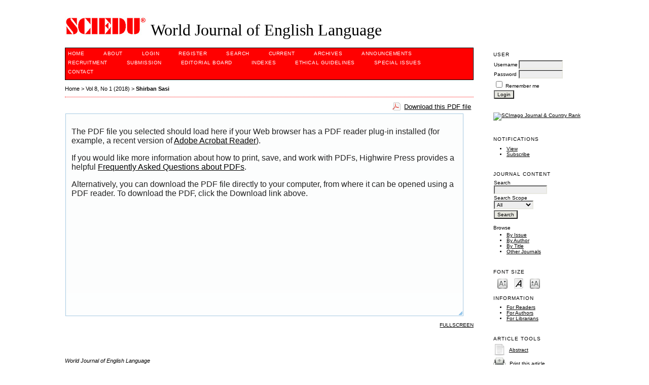

--- FILE ---
content_type: text/html; charset=utf-8
request_url: https://www.sciedu.ca/journal/index.php/wjel/article/view/13283/8228
body_size: 9752
content:
<?xml version="1.0" encoding="UTF-8"?>
<!DOCTYPE html PUBLIC "-//W3C//DTD XHTML 1.0 Transitional//EN"
	"http://www.w3.org/TR/xhtml1/DTD/xhtml1-transitional.dtd">
<html xmlns="http://www.w3.org/1999/xhtml" lang="en-US" xml:lang="en-US">
<head>
	<title>Taiwanese University Students’ Expectations of Ideal English Class Lessons | Shirban Sasi | World Journal of English Language</title>
	<meta http-equiv="Content-Type" content="text/html; charset=utf-8" />
	<meta name="description" content="Taiwanese University Students’ Expectations of Ideal English Class Lessons" />
	
	<link rel="icon" href="https://www.sciedu.ca/journal/public/journals/7/journalFavicon_en_US.png" type="image/png" />
	<link rel="schema.DC" href="http://purl.org/dc/elements/1.1/" />

	<meta name="DC.Contributor.Sponsor" xml:lang="en" content=""/>
	<meta name="DC.Creator.PersonalName" content="Abolfazl Shirban Sasi"/>
	<meta name="DC.Creator.PersonalName" content="Toshinari Haga"/>
	<meta name="DC.Date.created" scheme="ISO8601" content="2018-03-31"/>
	<meta name="DC.Date.dateSubmitted" scheme="ISO8601" content="2018-03-27"/>
	<meta name="DC.Date.issued" scheme="ISO8601" content="2018-03-30"/>
	<meta name="DC.Date.modified" scheme="ISO8601" content="2018-03-31"/>
	<meta name="DC.Description" xml:lang="en" content=" Learning English is a basic requirement amongst Taiwanese university students. A detailed scrutiny of what activities in an English class are more attractive to this need-to-be productive population would prove very useful to the education authorities. Thus, the current study has focused on the university students’ opinion on the ideal English class. The participants were 446 students from TransWorld University. A 10-item multiple-choice questionnaire based on Littlewood (2010) was the instrument.  The results revealed that girls and boys showed significant differences in their preference for English language activities. However, they had almost equal stand towards usage of language games and emphasis on correct pronunciation. Also, both genders showed the highest interest in a relaxed class atmosphere; and the lowest interest in the usage of smart phones in the class activities. Moreover, EFL-major students shared many common expectations with students of College of Hospitality and Tourism; and the least with the students of College of Management. "/>
	<meta name="DC.Format" scheme="IMT" content="application/pdf"/>
	<meta name="DC.Identifier" content="13283"/>
	<meta name="DC.Identifier.pageNumber" content="p37"/>
						<meta name="DC.Identifier.URI" content="https://www.sciedu.ca/journal/index.php/wjel/article/view/13283"/>
	<meta name="DC.Language" scheme="ISO639-1" content="en"/>
	<meta name="DC.Rights" content="Copyright (c) 2018 World Journal of English Language" />
	<meta name="DC.Rights" content=""/>
	<meta name="DC.Source" content="World Journal of English Language"/>
	<meta name="DC.Source.ISSN" content="1925-0711"/>
	<meta name="DC.Source.Issue" content="1"/>	<meta name="DC.Source.URI" content="https://www.sciedu.ca/journal/index.php/wjel"/>
	<meta name="DC.Source.Volume" content="8"/>	<meta name="DC.Title" content="Taiwanese University Students’ Expectations of Ideal English Class Lessons"/>
		<meta name="DC.Type" content="Text.Serial.Journal"/>
	<meta name="DC.Type.articleType" content="Articles"/>
		<meta name="gs_meta_revision" content="1.1" />
	<meta name="citation_journal_title" content="World Journal of English Language"/>
	<meta name="citation_issn" content="1925-0711"/>
        <meta name="citation_author" content="Abolfazl Shirban Sasi"/>
        <meta name="citation_author_institution" content="TransWorld University, Taiwan"/>
        <meta name="citation_author" content="Toshinari Haga"/>
        <meta name="citation_author_institution" content="TransWorld University, Taiwan"/>
<meta name="citation_title" content="Taiwanese University Students’ Expectations of Ideal English Class Lessons"/>

	<meta name="citation_date" content="2018/03/31"/>

	<meta name="citation_volume" content="8"/>
	<meta name="citation_issue" content="1"/>

			<meta name="citation_firstpage" content="37"/>
								<meta name="citation_abstract_html_url" content="https://www.sciedu.ca/journal/index.php/wjel/article/view/13283"/>
	<meta name="citation_language" content="en"/>
						<meta name="citation_pdf_url" content="https://www.sciedu.ca/journal/index.php/wjel/article/download/13283/8228"/>
				

	<link rel="stylesheet" href="https://www.sciedu.ca/journal/lib/pkp/styles/pkp.css" type="text/css" />
	<link rel="stylesheet" href="https://www.sciedu.ca/journal/lib/pkp/styles/common.css" type="text/css" />
	<link rel="stylesheet" href="https://www.sciedu.ca/journal/styles/common.css" type="text/css" />
	<link rel="stylesheet" href="https://www.sciedu.ca/journal/styles/compiled.css" type="text/css" />
	<link rel="stylesheet" href="https://www.sciedu.ca/journal/styles/articleView.css" type="text/css" />
			<link rel="stylesheet" href="https://www.sciedu.ca/journal/lib/pkp/styles/rtEmbedded.css" type="text/css" />
	
	
	
	<link rel="stylesheet" href="https://www.sciedu.ca/journal/styles/sidebar.css" type="text/css" />		<link rel="stylesheet" href="https://www.sciedu.ca/journal/styles/rightSidebar.css" type="text/css" />	
			<link rel="stylesheet" href="https://www.sciedu.ca/journal/plugins/themes/redbar/redbar.css" type="text/css" />
			<link rel="stylesheet" href="https://www.sciedu.ca/journal/plugins/generic/pln/css/pln.css" type="text/css" />
			<link rel="stylesheet" href="https://www.sciedu.ca/journal/plugins/blocks/languageToggle/styles/languageToggle.css" type="text/css" />
	
	<!-- Base Jquery -->
		<script type="text/javascript" src="https://www.sciedu.ca/journal/lib/pkp/js/lib/jquery/jquery.min.js"></script>
	<script type="text/javascript" src="https://www.sciedu.ca/journal/lib/pkp/js/lib/jquery/plugins/jqueryUi.min.js"></script>
	
	<!-- Compiled scripts -->
			
<script type="text/javascript" src="https://www.sciedu.ca/journal/lib/pkp/js/lib/jquery/plugins/jquery.tag-it.js"></script>
<script type="text/javascript" src="https://www.sciedu.ca/journal/lib/pkp/js/lib/jquery/plugins/jquery.cookie.js"></script>

<script type="text/javascript" src="https://www.sciedu.ca/journal/lib/pkp/js/functions/fontController.js"></script>
<script type="text/javascript" src="https://www.sciedu.ca/journal/lib/pkp/js/functions/general.js"></script>
<script type="text/javascript" src="https://www.sciedu.ca/journal/lib/pkp/js/functions/jqueryValidatorI18n.js"></script>

<script type="text/javascript" src="https://www.sciedu.ca/journal/lib/pkp/js/classes/Helper.js"></script>
<script type="text/javascript" src="https://www.sciedu.ca/journal/lib/pkp/js/classes/ObjectProxy.js"></script>
<script type="text/javascript" src="https://www.sciedu.ca/journal/lib/pkp/js/classes/Handler.js"></script>
<script type="text/javascript" src="https://www.sciedu.ca/journal/lib/pkp/js/classes/linkAction/LinkActionRequest.js"></script>
<script type="text/javascript" src="https://www.sciedu.ca/journal/lib/pkp/js/classes/features/Feature.js"></script>

<script type="text/javascript" src="https://www.sciedu.ca/journal/lib/pkp/js/controllers/SiteHandler.js"></script><!-- Included only for namespace definition -->
<script type="text/javascript" src="https://www.sciedu.ca/journal/lib/pkp/js/controllers/UrlInDivHandler.js"></script>
<script type="text/javascript" src="https://www.sciedu.ca/journal/lib/pkp/js/controllers/AutocompleteHandler.js"></script>
<script type="text/javascript" src="https://www.sciedu.ca/journal/lib/pkp/js/controllers/ExtrasOnDemandHandler.js"></script>
<script type="text/javascript" src="https://www.sciedu.ca/journal/lib/pkp/js/controllers/form/FormHandler.js"></script>
<script type="text/javascript" src="https://www.sciedu.ca/journal/lib/pkp/js/controllers/form/AjaxFormHandler.js"></script>
<script type="text/javascript" src="https://www.sciedu.ca/journal/lib/pkp/js/controllers/form/ClientFormHandler.js"></script>
<script type="text/javascript" src="https://www.sciedu.ca/journal/lib/pkp/js/controllers/grid/GridHandler.js"></script>
<script type="text/javascript" src="https://www.sciedu.ca/journal/lib/pkp/js/controllers/linkAction/LinkActionHandler.js"></script>

<script type="text/javascript" src="https://www.sciedu.ca/journal/js/pages/search/SearchFormHandler.js"></script>
<script type="text/javascript" src="https://www.sciedu.ca/journal/js/statistics/ReportGeneratorFormHandler.js"></script>
<script type="text/javascript" src="https://www.sciedu.ca/journal/plugins/generic/lucene/js/LuceneAutocompleteHandler.js"></script>

<script type="text/javascript" src="https://www.sciedu.ca/journal/lib/pkp/js/lib/jquery/plugins/jquery.pkp.js"></script>	
	
	<script type="text/javascript" src="https://www.sciedu.ca/journal/js/relatedItems.js"></script>
	<script type="text/javascript" src="https://www.sciedu.ca/journal/js/inlinePdf.js"></script>
	<script type="text/javascript" src="https://www.sciedu.ca/journal/js/pdfobject.js"></script>

</head>
<body id="pkp-common-openJournalSystems">

<div id="container">

<div id="header">
<div id="headerTitle">
<h1>
	<img src="https://www.sciedu.ca/journal/public/journals/7/pageHeaderLogoImage_en_US.jpg" width="162" height="54" alt="Page Header Logo" />
	World Journal of English Language
</h1>
</div>
</div>

<div id="body">

	<div id="sidebar">
							<div id="rightSidebar">
				<div class="block" id="sidebarUser">
			<span class="blockTitle">User</span>
	
												<form method="post" action="https://www.sciedu.ca/journal/index.php/wjel/login/signIn">
					<table>
						<tr>
							<td><label for="sidebar-username">Username</label></td>
							<td><input type="text" id="sidebar-username" name="username" value="" size="12" maxlength="32" class="textField" /></td>
						</tr>
						<tr>
							<td><label for="sidebar-password">Password</label></td>
							<td><input type="password" id="sidebar-password" name="password" value="" size="12" class="textField" /></td>
						</tr>
						<tr>
							<td colspan="2"><input type="checkbox" id="remember" name="remember" value="1" /> <label for="remember">Remember me</label></td>
						</tr>
						<tr>
							<td colspan="2"><input type="submit" value="Login" class="button" /></td>
						</tr>
					</table>
				</form>
						</div>
<div class="block custom" id="customblock-Journal-Metrics">
	<p><a title="SCImago Journal &amp; Country Rank" href="https://www.scimagojr.com/journalsearch.php?q=21101043442&amp;tip=sid&amp;exact=no"><img src="https://www.scimagojr.com/journal_img.php?id=21101043442" alt="SCImago Journal &amp; Country Rank" border="0" /></a></p>
</div>	 <div class="block" id="notification">
	<span class="blockTitle">Notifications</span>
	<ul>
					<li><a href="https://www.sciedu.ca/journal/index.php/wjel/notification">View</a></li>
			<li><a href="https://www.sciedu.ca/journal/index.php/wjel/notification/subscribeMailList">Subscribe</a></li>
			</ul>
</div>
<div class="block" id="sidebarNavigation">
	<span class="blockTitle">Journal Content</span>

	<form id="simpleSearchForm" action="https://www.sciedu.ca/journal/index.php/wjel/search/search">
		<table id="simpleSearchInput">
			<tr>
				<td>
													<label for="simpleQuery">Search <br />
					<input type="text" id="simpleQuery" name="simpleQuery" size="15" maxlength="255" value="" class="textField" /></label>
								</td>
			</tr>
			<tr>
				<td><label for="searchField">
				Search Scope
				<br />
				<select id="searchField" name="searchField" size="1" class="selectMenu">
					<option label="All" value="query">All</option>
<option label="Authors" value="authors">Authors</option>
<option label="Title" value="title">Title</option>
<option label="Abstract" value="abstract">Abstract</option>
<option label="Index terms" value="indexTerms">Index terms</option>
<option label="Full Text" value="galleyFullText">Full Text</option>

				</select></label>
				</td>
			</tr>
			<tr>
				<td><input type="submit" value="Search" class="button" /></td>
			</tr>
		</table>
	</form>

	<br />

		<span class="blockSubtitle">Browse</span>
	<ul>
		<li><a href="https://www.sciedu.ca/journal/index.php/wjel/issue/archive">By Issue</a></li>
		<li><a href="https://www.sciedu.ca/journal/index.php/wjel/search/authors">By Author</a></li>
		<li><a href="https://www.sciedu.ca/journal/index.php/wjel/search/titles">By Title</a></li>
		
					<li><a href="https://www.sciedu.ca/journal/index.php/index">Other Journals</a></li>
						</ul>
	</div>

<!-- Add javascript required for font sizer -->
<script type="text/javascript">
	<!--
	$(function(){
		fontSize("#sizer", "body", 9, 16, 32, "/journal"); // Initialize the font sizer
	});
	// -->
</script>

<div class="block" id="sidebarFontSize" style="margin-bottom: 4px;">
	<span class="blockTitle">Font Size</span>
	<div id="sizer"></div>
</div>
<br /><div class="block" id="sidebarInformation">
	<span class="blockTitle">Information</span>
	<ul>
		<li><a href="https://www.sciedu.ca/journal/index.php/wjel/information/readers">For Readers</a></li>		<li><a href="https://www.sciedu.ca/journal/index.php/wjel/information/authors">For Authors</a></li>		<li><a href="https://www.sciedu.ca/journal/index.php/wjel/information/librarians">For Librarians</a></li>	</ul>
</div>


<div class="block" id="sidebarRTArticleTools">

	<span class="blockTitle">Article Tools</span>
			<div class="articleToolItem">
			<img src="https://www.sciedu.ca/journal/plugins/blocks/readingTools/icons/abstract.png" class="articleToolIcon" alt="" /> <a href="https://www.sciedu.ca/journal/index.php/wjel/article/view/13283" target="_parent">Abstract</a><br />
		</div>
				<div class="articleToolItem">
			<img src="https://www.sciedu.ca/journal/plugins/blocks/readingTools/icons/printArticle.png" class="articleToolIcon" alt="" /> <a href="https://www.sciedu.ca/journal/index.php/wjel/article/download/13283/8228">Print this article</a>
		</div>
				<div class="articleToolItem">
			<img src="https://www.sciedu.ca/journal/plugins/blocks/readingTools/icons/metadata.png" class="articleToolIcon" alt=""/> <a href="javascript:openRTWindow('https://www.sciedu.ca/journal/index.php/wjel/rt/metadata/13283/8228');">Indexing metadata</a><br />
		</div>
				<div class="articleToolItem">
			<img src="https://www.sciedu.ca/journal/plugins/blocks/readingTools/icons/citeArticle.png" class="articleToolIcon" alt=""/> <a href="javascript:openRTWindow('https://www.sciedu.ca/journal/index.php/wjel/rt/captureCite/13283/8228');">How to cite item</a><br />
		</div>
							<div class="articleToolItem">
			<img src="https://www.sciedu.ca/journal/plugins/blocks/readingTools/icons/emailArticle.png" class="articleToolIcon" alt=""/>
			Email this article <span style="font-size: 0.8em">(Login required)</span>		</div>
				<div class="articleToolItem">
			<img src="https://www.sciedu.ca/journal/plugins/blocks/readingTools/icons/emailArticle.png" class="articleToolIcon" alt=""/>
			Email the author <span style="font-size: 0.8em">(Login required)</span>		</div>
		</div>


<div class="block" id="sidebarRTAuthorBios">
	<span class="blockTitle">
					About The Authors
			</span>
		<div class="authorBio">
	<p>
		<em>Abolfazl Shirban Sasi</em>
				<br /><a href="http://orcid.org/0000-0003-4285-9123">http://orcid.org/0000-0003-4285-9123</a><br />				<br />TransWorld University, Taiwan		<br />Taiwan, Province of China	</p>

	<p>Assistant Professor at Department of Applied Foreign Languages, TransWorld University, Taiwan</p>
	</div>
	<div class="separator"></div>
		<div class="authorBio">
	<p>
		<em>Toshinari Haga</em>
								<br />TransWorld University, Taiwan		<br />Taiwan, Province of China	</p>

	<p>Lecturer at Department of Applied Foreign Languages, TransWorld University, Taiwan</p>
	</div>
	
	</div>
			</div>
			</div>

<div id="main">

<div id="navbar">
	<ul class="menu">
		<li id="home"><a href="https://www.sciedu.ca/journal/index.php/wjel/index">Home</a></li>
		<li id="about"><a href="https://www.sciedu.ca/journal/index.php/wjel/about">About</a></li>

					<li id="login"><a href="https://www.sciedu.ca/journal/index.php/wjel/login">Login</a></li>
							<li id="register"><a href="https://www.sciedu.ca/journal/index.php/wjel/user/register">Register</a></li>
												<li id="search"><a href="https://www.sciedu.ca/journal/index.php/wjel/search">Search</a></li>
		
					<li id="current"><a href="https://www.sciedu.ca/journal/index.php/wjel/issue/current">Current</a></li>
			<li id="archives"><a href="https://www.sciedu.ca/journal/index.php/wjel/issue/archive">Archives</a></li>
		
					<li id="announcements"><a href="https://www.sciedu.ca/journal/index.php/wjel/announcement">Announcements</a></li>
				

									<li class="navItem" id="navItem-0"><a href="http://web.sciedupress.com/recruitment.html">Recruitment</a></li>
												<li class="navItem" id="navItem-1"><a href="http://www.sciedupress.com/journal/index.php/wjel/about/submissions#onlineSubmissions">Submission</a></li>
												<li class="navItem" id="navItem-2"><a href="http://www.sciedupress.com/journal/index.php/wjel/about/editorialTeam">Editorial Board</a></li>
												<li class="navItem" id="navItem-3"><a href="http://www.sciedupress.com/journal/index.php/wjel/about/editorialPolicies#custom-0">Indexes</a></li>
												<li class="navItem" id="navItem-4"><a href="http://web.sciedupress.com/ethical-guidelines.html">Ethical Guidelines</a></li>
												<li class="navItem" id="navItem-5"><a href="https://www.sciedupress.com/journal/index.php/wjel/about/editorialPolicies#custom-3">SPECIAL ISSUES</a></li>
												<li class="navItem" id="navItem-6"><a href="http://www.sciedupress.com/journal/index.php/wjel/about/contact">Contact</a></li>
						</ul>
</div>
<div id="breadcrumb">
	<a href="https://www.sciedu.ca/journal/index.php/wjel/index" target="_parent">Home</a> &gt;
	<a href="https://www.sciedu.ca/journal/index.php/wjel/issue/view/657" target="_parent">Vol 8, No 1 (2018)</a> &gt;	<a href="https://www.sciedu.ca/journal/index.php/wjel/article/view/13283/8228" class="current" target="_parent">Shirban Sasi</a>
</div>

<div id="content">


			
<div id="pdfDownloadLinkContainer">
	<a class="action pdf" id="pdfDownloadLink" target="_parent" href="https://www.sciedu.ca/journal/index.php/wjel/article/download/13283/8228">Download this PDF file</a>
</div>



<script type="text/javascript"><!--
	$(document).ready(function(){
		if ($.browser.webkit) { // PDFObject does not correctly work with safari's built-in PDF viewer
			var embedCode = "<object id='pdfObject' type='application/pdf' data='https://www.sciedu.ca/journal/index.php/wjel/article/viewFile/13283/8228' width='99%' height='99%'><div id='pluginMissing'><p>The PDF file you selected should load here if your Web browser has a PDF reader plug-in installed (for example, a recent version of <a href=\"https://get.adobe.com/reader/\">Adobe Acrobat Reader<\/a>).<\/p> <p>If you would like more information about how to print, save, and work with PDFs, Highwire Press provides a helpful <a href=\"http://highwire.stanford.edu/help/pdf-faq.dtl\">Frequently Asked Questions about PDFs<\/a>.<\/p> <p>Alternatively, you can download the PDF file directly to your computer, from where it can be opened using a PDF reader. To download the PDF, click the Download link above.<\/p></div></object>";
			$("#inlinePdf").html(embedCode);
			if($("#pluginMissing").is(":hidden")) {
				$('#fullscreenShow').show();
				$("#inlinePdf").resizable({ containment: 'parent', handles: 'se' });
			} else { // Chrome Mac hides the embed object, obscuring the text.  Reinsert.
				$("#inlinePdf").html('<div id="pluginMissing"><p>The PDF file you selected should load here if your Web browser has a PDF reader plug-in installed (for example, a recent version of <a href=\"https://get.adobe.com/reader/\">Adobe Acrobat Reader<\/a>).<\/p> <p>If you would like more information about how to print, save, and work with PDFs, Highwire Press provides a helpful <a href=\"http://highwire.stanford.edu/help/pdf-faq.dtl\">Frequently Asked Questions about PDFs<\/a>.<\/p> <p>Alternatively, you can download the PDF file directly to your computer, from where it can be opened using a PDF reader. To download the PDF, click the Download link above.<\/p></div>');
			}
		} else {
			var success = new PDFObject({ url: "https://www.sciedu.ca/journal/index.php/wjel/article/viewFile/13283/8228" }).embed("inlinePdf");
			if (success) {
				// PDF was embedded; enbale fullscreen mode and the resizable widget
				$('#fullscreenShow').show();
				$("#inlinePdfResizer").resizable({ containment: 'parent', handles: 'se' });
			}
		}
	});

// -->
</script>
<div id="inlinePdfResizer">
	<div id="inlinePdf" class="ui-widget-content">
		<div id='pluginMissing'><p>The PDF file you selected should load here if your Web browser has a PDF reader plug-in installed (for example, a recent version of <a href="https://get.adobe.com/reader/">Adobe Acrobat Reader</a>).</p> <p>If you would like more information about how to print, save, and work with PDFs, Highwire Press provides a helpful <a href="http://highwire.stanford.edu/help/pdf-faq.dtl">Frequently Asked Questions about PDFs</a>.</p> <p>Alternatively, you can download the PDF file directly to your computer, from where it can be opened using a PDF reader. To download the PDF, click the Download link above.</p></div>
	</div>
</div>
<p>
	<a class="action" href="#" id="fullscreenShow">Fullscreen</a>
	<a class="action" href="#" id="fullscreenHide">Fullscreen Off</a>
</p>
<div style="clear: both;"></div>	
					



				<br /><br />
			
<!-- Google Analytics -->
<script src="//www.google-analytics.com/urchin.js" type="text/javascript">
</script>
<script type="text/javascript">
_uacct = "UA-10876636-1";
urchinTracker();
</script>
<!-- /Google Analytics -->

<br /><br />
<p><em>World Journal of English Language</em><br />ISSN 1925-0703(Print)  ISSN 1925-0711(Online)<br /><br />Copyright © Sciedu Press<br /><br />To ensure you receive our messages, please add the sciedupress.com domain to your email safe list. If our email does not appear in your inbox, check your bulk or junk mail folders.</p><p><span lang="EN-US"><span>For any questions</span></span>, please contact<strong> </strong><strong><a href="mailto:wjel@sciedupress.com" target="_blank">wjel@sciedupress.com</a>.</strong></p><p>-----------------------------------------------------------------------------------------------------------------------------------------------------------</p><p><a href="https://www.elsevier.com/solutions/scopus/how-scopus-works/content"><img src="[data-uri]" alt="" /></a> <a href="http://www.crossref.org/"><img src="https://www.ccsenet.org/media/images/2018/07/5b4880529528b.png" alt="" width="105" height="35" /></a><a href="http://www.ithenticate.com/products/crossref-similarity-check"><img src="https://www.ccsenet.org/media/images/2018/07/5b5524800ab6d.jpg" alt="" width="89" height="35" /></a> <a href="http://scholar.google.com/"><img src="https://www.ccsenet.org/media/images/2018/07/5b55262f744ee.jpg" alt="" width="90" height="32" /></a>    <a href="https://publicationethics.org/"><img src="https://redfame.com/journal/public/site/images/admin/2.png" alt="" width="75" height="40" /></a>  <a href="https://portal.issn.org/api/search?search[]=MUST=default=World+journal+of+English+language&amp;search_id=3908405"><img src="https://www.ccsenet.org/media/images/2018/07/5b5527b2f2a11.jpg" alt="" width="111" height="35" /></a>  <a href="https://scholar.cnki.net/Journal/index/SBQK192507032825"><img src="https://www.ccsenet.org/media/images/2019/11/5dc3d0719d5c4.jpg" alt="" width="76" height="35" /></a>  <a href="http://ezb.uni-regensburg.de/searchres.phtml?bibid=AAAAA&amp;colors=7&amp;lang=en&amp;jq_type1=QS&amp;jq_term1=World+Journal+of+English+Language"><img src="https://www.ccsenet.org/media/images/2018/10/5bbdb9af48347.png" alt="" width="81" height="40" /></a> <a href="http://www.journaltocs.hw.ac.uk/"><img src="https://www.ccsenet.org/media/images/2018/07/5b552a74264e2.jpg" alt="" width="136" height="30" /></a>  </p>
</div><!-- content -->
</div><!-- main -->
</div><!-- body -->



</div> <!-- container -->
</body>
</html>